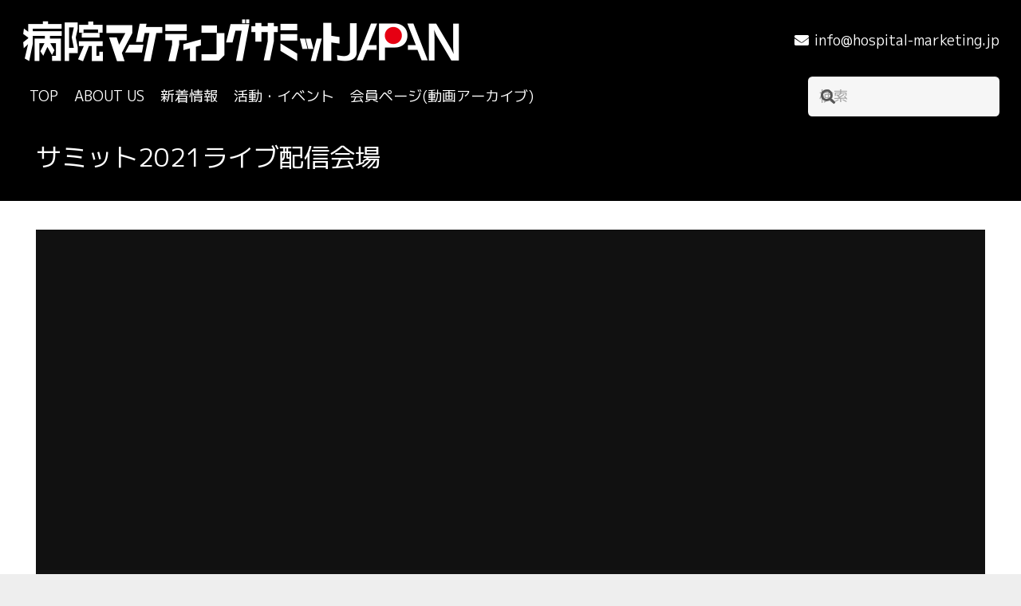

--- FILE ---
content_type: text/html; charset=utf-8
request_url: https://www.google.com/recaptcha/api2/anchor?ar=1&k=6LcPVqkaAAAAAF2mOEmpCyHPWlFIM_omsXOJd9vN&co=aHR0cHM6Ly9ob3NwaXRhbC1tYXJrZXRpbmcuanA6NDQz&hl=en&v=PoyoqOPhxBO7pBk68S4YbpHZ&size=invisible&anchor-ms=20000&execute-ms=30000&cb=jxdrncjue25e
body_size: 49751
content:
<!DOCTYPE HTML><html dir="ltr" lang="en"><head><meta http-equiv="Content-Type" content="text/html; charset=UTF-8">
<meta http-equiv="X-UA-Compatible" content="IE=edge">
<title>reCAPTCHA</title>
<style type="text/css">
/* cyrillic-ext */
@font-face {
  font-family: 'Roboto';
  font-style: normal;
  font-weight: 400;
  font-stretch: 100%;
  src: url(//fonts.gstatic.com/s/roboto/v48/KFO7CnqEu92Fr1ME7kSn66aGLdTylUAMa3GUBHMdazTgWw.woff2) format('woff2');
  unicode-range: U+0460-052F, U+1C80-1C8A, U+20B4, U+2DE0-2DFF, U+A640-A69F, U+FE2E-FE2F;
}
/* cyrillic */
@font-face {
  font-family: 'Roboto';
  font-style: normal;
  font-weight: 400;
  font-stretch: 100%;
  src: url(//fonts.gstatic.com/s/roboto/v48/KFO7CnqEu92Fr1ME7kSn66aGLdTylUAMa3iUBHMdazTgWw.woff2) format('woff2');
  unicode-range: U+0301, U+0400-045F, U+0490-0491, U+04B0-04B1, U+2116;
}
/* greek-ext */
@font-face {
  font-family: 'Roboto';
  font-style: normal;
  font-weight: 400;
  font-stretch: 100%;
  src: url(//fonts.gstatic.com/s/roboto/v48/KFO7CnqEu92Fr1ME7kSn66aGLdTylUAMa3CUBHMdazTgWw.woff2) format('woff2');
  unicode-range: U+1F00-1FFF;
}
/* greek */
@font-face {
  font-family: 'Roboto';
  font-style: normal;
  font-weight: 400;
  font-stretch: 100%;
  src: url(//fonts.gstatic.com/s/roboto/v48/KFO7CnqEu92Fr1ME7kSn66aGLdTylUAMa3-UBHMdazTgWw.woff2) format('woff2');
  unicode-range: U+0370-0377, U+037A-037F, U+0384-038A, U+038C, U+038E-03A1, U+03A3-03FF;
}
/* math */
@font-face {
  font-family: 'Roboto';
  font-style: normal;
  font-weight: 400;
  font-stretch: 100%;
  src: url(//fonts.gstatic.com/s/roboto/v48/KFO7CnqEu92Fr1ME7kSn66aGLdTylUAMawCUBHMdazTgWw.woff2) format('woff2');
  unicode-range: U+0302-0303, U+0305, U+0307-0308, U+0310, U+0312, U+0315, U+031A, U+0326-0327, U+032C, U+032F-0330, U+0332-0333, U+0338, U+033A, U+0346, U+034D, U+0391-03A1, U+03A3-03A9, U+03B1-03C9, U+03D1, U+03D5-03D6, U+03F0-03F1, U+03F4-03F5, U+2016-2017, U+2034-2038, U+203C, U+2040, U+2043, U+2047, U+2050, U+2057, U+205F, U+2070-2071, U+2074-208E, U+2090-209C, U+20D0-20DC, U+20E1, U+20E5-20EF, U+2100-2112, U+2114-2115, U+2117-2121, U+2123-214F, U+2190, U+2192, U+2194-21AE, U+21B0-21E5, U+21F1-21F2, U+21F4-2211, U+2213-2214, U+2216-22FF, U+2308-230B, U+2310, U+2319, U+231C-2321, U+2336-237A, U+237C, U+2395, U+239B-23B7, U+23D0, U+23DC-23E1, U+2474-2475, U+25AF, U+25B3, U+25B7, U+25BD, U+25C1, U+25CA, U+25CC, U+25FB, U+266D-266F, U+27C0-27FF, U+2900-2AFF, U+2B0E-2B11, U+2B30-2B4C, U+2BFE, U+3030, U+FF5B, U+FF5D, U+1D400-1D7FF, U+1EE00-1EEFF;
}
/* symbols */
@font-face {
  font-family: 'Roboto';
  font-style: normal;
  font-weight: 400;
  font-stretch: 100%;
  src: url(//fonts.gstatic.com/s/roboto/v48/KFO7CnqEu92Fr1ME7kSn66aGLdTylUAMaxKUBHMdazTgWw.woff2) format('woff2');
  unicode-range: U+0001-000C, U+000E-001F, U+007F-009F, U+20DD-20E0, U+20E2-20E4, U+2150-218F, U+2190, U+2192, U+2194-2199, U+21AF, U+21E6-21F0, U+21F3, U+2218-2219, U+2299, U+22C4-22C6, U+2300-243F, U+2440-244A, U+2460-24FF, U+25A0-27BF, U+2800-28FF, U+2921-2922, U+2981, U+29BF, U+29EB, U+2B00-2BFF, U+4DC0-4DFF, U+FFF9-FFFB, U+10140-1018E, U+10190-1019C, U+101A0, U+101D0-101FD, U+102E0-102FB, U+10E60-10E7E, U+1D2C0-1D2D3, U+1D2E0-1D37F, U+1F000-1F0FF, U+1F100-1F1AD, U+1F1E6-1F1FF, U+1F30D-1F30F, U+1F315, U+1F31C, U+1F31E, U+1F320-1F32C, U+1F336, U+1F378, U+1F37D, U+1F382, U+1F393-1F39F, U+1F3A7-1F3A8, U+1F3AC-1F3AF, U+1F3C2, U+1F3C4-1F3C6, U+1F3CA-1F3CE, U+1F3D4-1F3E0, U+1F3ED, U+1F3F1-1F3F3, U+1F3F5-1F3F7, U+1F408, U+1F415, U+1F41F, U+1F426, U+1F43F, U+1F441-1F442, U+1F444, U+1F446-1F449, U+1F44C-1F44E, U+1F453, U+1F46A, U+1F47D, U+1F4A3, U+1F4B0, U+1F4B3, U+1F4B9, U+1F4BB, U+1F4BF, U+1F4C8-1F4CB, U+1F4D6, U+1F4DA, U+1F4DF, U+1F4E3-1F4E6, U+1F4EA-1F4ED, U+1F4F7, U+1F4F9-1F4FB, U+1F4FD-1F4FE, U+1F503, U+1F507-1F50B, U+1F50D, U+1F512-1F513, U+1F53E-1F54A, U+1F54F-1F5FA, U+1F610, U+1F650-1F67F, U+1F687, U+1F68D, U+1F691, U+1F694, U+1F698, U+1F6AD, U+1F6B2, U+1F6B9-1F6BA, U+1F6BC, U+1F6C6-1F6CF, U+1F6D3-1F6D7, U+1F6E0-1F6EA, U+1F6F0-1F6F3, U+1F6F7-1F6FC, U+1F700-1F7FF, U+1F800-1F80B, U+1F810-1F847, U+1F850-1F859, U+1F860-1F887, U+1F890-1F8AD, U+1F8B0-1F8BB, U+1F8C0-1F8C1, U+1F900-1F90B, U+1F93B, U+1F946, U+1F984, U+1F996, U+1F9E9, U+1FA00-1FA6F, U+1FA70-1FA7C, U+1FA80-1FA89, U+1FA8F-1FAC6, U+1FACE-1FADC, U+1FADF-1FAE9, U+1FAF0-1FAF8, U+1FB00-1FBFF;
}
/* vietnamese */
@font-face {
  font-family: 'Roboto';
  font-style: normal;
  font-weight: 400;
  font-stretch: 100%;
  src: url(//fonts.gstatic.com/s/roboto/v48/KFO7CnqEu92Fr1ME7kSn66aGLdTylUAMa3OUBHMdazTgWw.woff2) format('woff2');
  unicode-range: U+0102-0103, U+0110-0111, U+0128-0129, U+0168-0169, U+01A0-01A1, U+01AF-01B0, U+0300-0301, U+0303-0304, U+0308-0309, U+0323, U+0329, U+1EA0-1EF9, U+20AB;
}
/* latin-ext */
@font-face {
  font-family: 'Roboto';
  font-style: normal;
  font-weight: 400;
  font-stretch: 100%;
  src: url(//fonts.gstatic.com/s/roboto/v48/KFO7CnqEu92Fr1ME7kSn66aGLdTylUAMa3KUBHMdazTgWw.woff2) format('woff2');
  unicode-range: U+0100-02BA, U+02BD-02C5, U+02C7-02CC, U+02CE-02D7, U+02DD-02FF, U+0304, U+0308, U+0329, U+1D00-1DBF, U+1E00-1E9F, U+1EF2-1EFF, U+2020, U+20A0-20AB, U+20AD-20C0, U+2113, U+2C60-2C7F, U+A720-A7FF;
}
/* latin */
@font-face {
  font-family: 'Roboto';
  font-style: normal;
  font-weight: 400;
  font-stretch: 100%;
  src: url(//fonts.gstatic.com/s/roboto/v48/KFO7CnqEu92Fr1ME7kSn66aGLdTylUAMa3yUBHMdazQ.woff2) format('woff2');
  unicode-range: U+0000-00FF, U+0131, U+0152-0153, U+02BB-02BC, U+02C6, U+02DA, U+02DC, U+0304, U+0308, U+0329, U+2000-206F, U+20AC, U+2122, U+2191, U+2193, U+2212, U+2215, U+FEFF, U+FFFD;
}
/* cyrillic-ext */
@font-face {
  font-family: 'Roboto';
  font-style: normal;
  font-weight: 500;
  font-stretch: 100%;
  src: url(//fonts.gstatic.com/s/roboto/v48/KFO7CnqEu92Fr1ME7kSn66aGLdTylUAMa3GUBHMdazTgWw.woff2) format('woff2');
  unicode-range: U+0460-052F, U+1C80-1C8A, U+20B4, U+2DE0-2DFF, U+A640-A69F, U+FE2E-FE2F;
}
/* cyrillic */
@font-face {
  font-family: 'Roboto';
  font-style: normal;
  font-weight: 500;
  font-stretch: 100%;
  src: url(//fonts.gstatic.com/s/roboto/v48/KFO7CnqEu92Fr1ME7kSn66aGLdTylUAMa3iUBHMdazTgWw.woff2) format('woff2');
  unicode-range: U+0301, U+0400-045F, U+0490-0491, U+04B0-04B1, U+2116;
}
/* greek-ext */
@font-face {
  font-family: 'Roboto';
  font-style: normal;
  font-weight: 500;
  font-stretch: 100%;
  src: url(//fonts.gstatic.com/s/roboto/v48/KFO7CnqEu92Fr1ME7kSn66aGLdTylUAMa3CUBHMdazTgWw.woff2) format('woff2');
  unicode-range: U+1F00-1FFF;
}
/* greek */
@font-face {
  font-family: 'Roboto';
  font-style: normal;
  font-weight: 500;
  font-stretch: 100%;
  src: url(//fonts.gstatic.com/s/roboto/v48/KFO7CnqEu92Fr1ME7kSn66aGLdTylUAMa3-UBHMdazTgWw.woff2) format('woff2');
  unicode-range: U+0370-0377, U+037A-037F, U+0384-038A, U+038C, U+038E-03A1, U+03A3-03FF;
}
/* math */
@font-face {
  font-family: 'Roboto';
  font-style: normal;
  font-weight: 500;
  font-stretch: 100%;
  src: url(//fonts.gstatic.com/s/roboto/v48/KFO7CnqEu92Fr1ME7kSn66aGLdTylUAMawCUBHMdazTgWw.woff2) format('woff2');
  unicode-range: U+0302-0303, U+0305, U+0307-0308, U+0310, U+0312, U+0315, U+031A, U+0326-0327, U+032C, U+032F-0330, U+0332-0333, U+0338, U+033A, U+0346, U+034D, U+0391-03A1, U+03A3-03A9, U+03B1-03C9, U+03D1, U+03D5-03D6, U+03F0-03F1, U+03F4-03F5, U+2016-2017, U+2034-2038, U+203C, U+2040, U+2043, U+2047, U+2050, U+2057, U+205F, U+2070-2071, U+2074-208E, U+2090-209C, U+20D0-20DC, U+20E1, U+20E5-20EF, U+2100-2112, U+2114-2115, U+2117-2121, U+2123-214F, U+2190, U+2192, U+2194-21AE, U+21B0-21E5, U+21F1-21F2, U+21F4-2211, U+2213-2214, U+2216-22FF, U+2308-230B, U+2310, U+2319, U+231C-2321, U+2336-237A, U+237C, U+2395, U+239B-23B7, U+23D0, U+23DC-23E1, U+2474-2475, U+25AF, U+25B3, U+25B7, U+25BD, U+25C1, U+25CA, U+25CC, U+25FB, U+266D-266F, U+27C0-27FF, U+2900-2AFF, U+2B0E-2B11, U+2B30-2B4C, U+2BFE, U+3030, U+FF5B, U+FF5D, U+1D400-1D7FF, U+1EE00-1EEFF;
}
/* symbols */
@font-face {
  font-family: 'Roboto';
  font-style: normal;
  font-weight: 500;
  font-stretch: 100%;
  src: url(//fonts.gstatic.com/s/roboto/v48/KFO7CnqEu92Fr1ME7kSn66aGLdTylUAMaxKUBHMdazTgWw.woff2) format('woff2');
  unicode-range: U+0001-000C, U+000E-001F, U+007F-009F, U+20DD-20E0, U+20E2-20E4, U+2150-218F, U+2190, U+2192, U+2194-2199, U+21AF, U+21E6-21F0, U+21F3, U+2218-2219, U+2299, U+22C4-22C6, U+2300-243F, U+2440-244A, U+2460-24FF, U+25A0-27BF, U+2800-28FF, U+2921-2922, U+2981, U+29BF, U+29EB, U+2B00-2BFF, U+4DC0-4DFF, U+FFF9-FFFB, U+10140-1018E, U+10190-1019C, U+101A0, U+101D0-101FD, U+102E0-102FB, U+10E60-10E7E, U+1D2C0-1D2D3, U+1D2E0-1D37F, U+1F000-1F0FF, U+1F100-1F1AD, U+1F1E6-1F1FF, U+1F30D-1F30F, U+1F315, U+1F31C, U+1F31E, U+1F320-1F32C, U+1F336, U+1F378, U+1F37D, U+1F382, U+1F393-1F39F, U+1F3A7-1F3A8, U+1F3AC-1F3AF, U+1F3C2, U+1F3C4-1F3C6, U+1F3CA-1F3CE, U+1F3D4-1F3E0, U+1F3ED, U+1F3F1-1F3F3, U+1F3F5-1F3F7, U+1F408, U+1F415, U+1F41F, U+1F426, U+1F43F, U+1F441-1F442, U+1F444, U+1F446-1F449, U+1F44C-1F44E, U+1F453, U+1F46A, U+1F47D, U+1F4A3, U+1F4B0, U+1F4B3, U+1F4B9, U+1F4BB, U+1F4BF, U+1F4C8-1F4CB, U+1F4D6, U+1F4DA, U+1F4DF, U+1F4E3-1F4E6, U+1F4EA-1F4ED, U+1F4F7, U+1F4F9-1F4FB, U+1F4FD-1F4FE, U+1F503, U+1F507-1F50B, U+1F50D, U+1F512-1F513, U+1F53E-1F54A, U+1F54F-1F5FA, U+1F610, U+1F650-1F67F, U+1F687, U+1F68D, U+1F691, U+1F694, U+1F698, U+1F6AD, U+1F6B2, U+1F6B9-1F6BA, U+1F6BC, U+1F6C6-1F6CF, U+1F6D3-1F6D7, U+1F6E0-1F6EA, U+1F6F0-1F6F3, U+1F6F7-1F6FC, U+1F700-1F7FF, U+1F800-1F80B, U+1F810-1F847, U+1F850-1F859, U+1F860-1F887, U+1F890-1F8AD, U+1F8B0-1F8BB, U+1F8C0-1F8C1, U+1F900-1F90B, U+1F93B, U+1F946, U+1F984, U+1F996, U+1F9E9, U+1FA00-1FA6F, U+1FA70-1FA7C, U+1FA80-1FA89, U+1FA8F-1FAC6, U+1FACE-1FADC, U+1FADF-1FAE9, U+1FAF0-1FAF8, U+1FB00-1FBFF;
}
/* vietnamese */
@font-face {
  font-family: 'Roboto';
  font-style: normal;
  font-weight: 500;
  font-stretch: 100%;
  src: url(//fonts.gstatic.com/s/roboto/v48/KFO7CnqEu92Fr1ME7kSn66aGLdTylUAMa3OUBHMdazTgWw.woff2) format('woff2');
  unicode-range: U+0102-0103, U+0110-0111, U+0128-0129, U+0168-0169, U+01A0-01A1, U+01AF-01B0, U+0300-0301, U+0303-0304, U+0308-0309, U+0323, U+0329, U+1EA0-1EF9, U+20AB;
}
/* latin-ext */
@font-face {
  font-family: 'Roboto';
  font-style: normal;
  font-weight: 500;
  font-stretch: 100%;
  src: url(//fonts.gstatic.com/s/roboto/v48/KFO7CnqEu92Fr1ME7kSn66aGLdTylUAMa3KUBHMdazTgWw.woff2) format('woff2');
  unicode-range: U+0100-02BA, U+02BD-02C5, U+02C7-02CC, U+02CE-02D7, U+02DD-02FF, U+0304, U+0308, U+0329, U+1D00-1DBF, U+1E00-1E9F, U+1EF2-1EFF, U+2020, U+20A0-20AB, U+20AD-20C0, U+2113, U+2C60-2C7F, U+A720-A7FF;
}
/* latin */
@font-face {
  font-family: 'Roboto';
  font-style: normal;
  font-weight: 500;
  font-stretch: 100%;
  src: url(//fonts.gstatic.com/s/roboto/v48/KFO7CnqEu92Fr1ME7kSn66aGLdTylUAMa3yUBHMdazQ.woff2) format('woff2');
  unicode-range: U+0000-00FF, U+0131, U+0152-0153, U+02BB-02BC, U+02C6, U+02DA, U+02DC, U+0304, U+0308, U+0329, U+2000-206F, U+20AC, U+2122, U+2191, U+2193, U+2212, U+2215, U+FEFF, U+FFFD;
}
/* cyrillic-ext */
@font-face {
  font-family: 'Roboto';
  font-style: normal;
  font-weight: 900;
  font-stretch: 100%;
  src: url(//fonts.gstatic.com/s/roboto/v48/KFO7CnqEu92Fr1ME7kSn66aGLdTylUAMa3GUBHMdazTgWw.woff2) format('woff2');
  unicode-range: U+0460-052F, U+1C80-1C8A, U+20B4, U+2DE0-2DFF, U+A640-A69F, U+FE2E-FE2F;
}
/* cyrillic */
@font-face {
  font-family: 'Roboto';
  font-style: normal;
  font-weight: 900;
  font-stretch: 100%;
  src: url(//fonts.gstatic.com/s/roboto/v48/KFO7CnqEu92Fr1ME7kSn66aGLdTylUAMa3iUBHMdazTgWw.woff2) format('woff2');
  unicode-range: U+0301, U+0400-045F, U+0490-0491, U+04B0-04B1, U+2116;
}
/* greek-ext */
@font-face {
  font-family: 'Roboto';
  font-style: normal;
  font-weight: 900;
  font-stretch: 100%;
  src: url(//fonts.gstatic.com/s/roboto/v48/KFO7CnqEu92Fr1ME7kSn66aGLdTylUAMa3CUBHMdazTgWw.woff2) format('woff2');
  unicode-range: U+1F00-1FFF;
}
/* greek */
@font-face {
  font-family: 'Roboto';
  font-style: normal;
  font-weight: 900;
  font-stretch: 100%;
  src: url(//fonts.gstatic.com/s/roboto/v48/KFO7CnqEu92Fr1ME7kSn66aGLdTylUAMa3-UBHMdazTgWw.woff2) format('woff2');
  unicode-range: U+0370-0377, U+037A-037F, U+0384-038A, U+038C, U+038E-03A1, U+03A3-03FF;
}
/* math */
@font-face {
  font-family: 'Roboto';
  font-style: normal;
  font-weight: 900;
  font-stretch: 100%;
  src: url(//fonts.gstatic.com/s/roboto/v48/KFO7CnqEu92Fr1ME7kSn66aGLdTylUAMawCUBHMdazTgWw.woff2) format('woff2');
  unicode-range: U+0302-0303, U+0305, U+0307-0308, U+0310, U+0312, U+0315, U+031A, U+0326-0327, U+032C, U+032F-0330, U+0332-0333, U+0338, U+033A, U+0346, U+034D, U+0391-03A1, U+03A3-03A9, U+03B1-03C9, U+03D1, U+03D5-03D6, U+03F0-03F1, U+03F4-03F5, U+2016-2017, U+2034-2038, U+203C, U+2040, U+2043, U+2047, U+2050, U+2057, U+205F, U+2070-2071, U+2074-208E, U+2090-209C, U+20D0-20DC, U+20E1, U+20E5-20EF, U+2100-2112, U+2114-2115, U+2117-2121, U+2123-214F, U+2190, U+2192, U+2194-21AE, U+21B0-21E5, U+21F1-21F2, U+21F4-2211, U+2213-2214, U+2216-22FF, U+2308-230B, U+2310, U+2319, U+231C-2321, U+2336-237A, U+237C, U+2395, U+239B-23B7, U+23D0, U+23DC-23E1, U+2474-2475, U+25AF, U+25B3, U+25B7, U+25BD, U+25C1, U+25CA, U+25CC, U+25FB, U+266D-266F, U+27C0-27FF, U+2900-2AFF, U+2B0E-2B11, U+2B30-2B4C, U+2BFE, U+3030, U+FF5B, U+FF5D, U+1D400-1D7FF, U+1EE00-1EEFF;
}
/* symbols */
@font-face {
  font-family: 'Roboto';
  font-style: normal;
  font-weight: 900;
  font-stretch: 100%;
  src: url(//fonts.gstatic.com/s/roboto/v48/KFO7CnqEu92Fr1ME7kSn66aGLdTylUAMaxKUBHMdazTgWw.woff2) format('woff2');
  unicode-range: U+0001-000C, U+000E-001F, U+007F-009F, U+20DD-20E0, U+20E2-20E4, U+2150-218F, U+2190, U+2192, U+2194-2199, U+21AF, U+21E6-21F0, U+21F3, U+2218-2219, U+2299, U+22C4-22C6, U+2300-243F, U+2440-244A, U+2460-24FF, U+25A0-27BF, U+2800-28FF, U+2921-2922, U+2981, U+29BF, U+29EB, U+2B00-2BFF, U+4DC0-4DFF, U+FFF9-FFFB, U+10140-1018E, U+10190-1019C, U+101A0, U+101D0-101FD, U+102E0-102FB, U+10E60-10E7E, U+1D2C0-1D2D3, U+1D2E0-1D37F, U+1F000-1F0FF, U+1F100-1F1AD, U+1F1E6-1F1FF, U+1F30D-1F30F, U+1F315, U+1F31C, U+1F31E, U+1F320-1F32C, U+1F336, U+1F378, U+1F37D, U+1F382, U+1F393-1F39F, U+1F3A7-1F3A8, U+1F3AC-1F3AF, U+1F3C2, U+1F3C4-1F3C6, U+1F3CA-1F3CE, U+1F3D4-1F3E0, U+1F3ED, U+1F3F1-1F3F3, U+1F3F5-1F3F7, U+1F408, U+1F415, U+1F41F, U+1F426, U+1F43F, U+1F441-1F442, U+1F444, U+1F446-1F449, U+1F44C-1F44E, U+1F453, U+1F46A, U+1F47D, U+1F4A3, U+1F4B0, U+1F4B3, U+1F4B9, U+1F4BB, U+1F4BF, U+1F4C8-1F4CB, U+1F4D6, U+1F4DA, U+1F4DF, U+1F4E3-1F4E6, U+1F4EA-1F4ED, U+1F4F7, U+1F4F9-1F4FB, U+1F4FD-1F4FE, U+1F503, U+1F507-1F50B, U+1F50D, U+1F512-1F513, U+1F53E-1F54A, U+1F54F-1F5FA, U+1F610, U+1F650-1F67F, U+1F687, U+1F68D, U+1F691, U+1F694, U+1F698, U+1F6AD, U+1F6B2, U+1F6B9-1F6BA, U+1F6BC, U+1F6C6-1F6CF, U+1F6D3-1F6D7, U+1F6E0-1F6EA, U+1F6F0-1F6F3, U+1F6F7-1F6FC, U+1F700-1F7FF, U+1F800-1F80B, U+1F810-1F847, U+1F850-1F859, U+1F860-1F887, U+1F890-1F8AD, U+1F8B0-1F8BB, U+1F8C0-1F8C1, U+1F900-1F90B, U+1F93B, U+1F946, U+1F984, U+1F996, U+1F9E9, U+1FA00-1FA6F, U+1FA70-1FA7C, U+1FA80-1FA89, U+1FA8F-1FAC6, U+1FACE-1FADC, U+1FADF-1FAE9, U+1FAF0-1FAF8, U+1FB00-1FBFF;
}
/* vietnamese */
@font-face {
  font-family: 'Roboto';
  font-style: normal;
  font-weight: 900;
  font-stretch: 100%;
  src: url(//fonts.gstatic.com/s/roboto/v48/KFO7CnqEu92Fr1ME7kSn66aGLdTylUAMa3OUBHMdazTgWw.woff2) format('woff2');
  unicode-range: U+0102-0103, U+0110-0111, U+0128-0129, U+0168-0169, U+01A0-01A1, U+01AF-01B0, U+0300-0301, U+0303-0304, U+0308-0309, U+0323, U+0329, U+1EA0-1EF9, U+20AB;
}
/* latin-ext */
@font-face {
  font-family: 'Roboto';
  font-style: normal;
  font-weight: 900;
  font-stretch: 100%;
  src: url(//fonts.gstatic.com/s/roboto/v48/KFO7CnqEu92Fr1ME7kSn66aGLdTylUAMa3KUBHMdazTgWw.woff2) format('woff2');
  unicode-range: U+0100-02BA, U+02BD-02C5, U+02C7-02CC, U+02CE-02D7, U+02DD-02FF, U+0304, U+0308, U+0329, U+1D00-1DBF, U+1E00-1E9F, U+1EF2-1EFF, U+2020, U+20A0-20AB, U+20AD-20C0, U+2113, U+2C60-2C7F, U+A720-A7FF;
}
/* latin */
@font-face {
  font-family: 'Roboto';
  font-style: normal;
  font-weight: 900;
  font-stretch: 100%;
  src: url(//fonts.gstatic.com/s/roboto/v48/KFO7CnqEu92Fr1ME7kSn66aGLdTylUAMa3yUBHMdazQ.woff2) format('woff2');
  unicode-range: U+0000-00FF, U+0131, U+0152-0153, U+02BB-02BC, U+02C6, U+02DA, U+02DC, U+0304, U+0308, U+0329, U+2000-206F, U+20AC, U+2122, U+2191, U+2193, U+2212, U+2215, U+FEFF, U+FFFD;
}

</style>
<link rel="stylesheet" type="text/css" href="https://www.gstatic.com/recaptcha/releases/PoyoqOPhxBO7pBk68S4YbpHZ/styles__ltr.css">
<script nonce="0gv8rMh0G-VDuDscOzHUFg" type="text/javascript">window['__recaptcha_api'] = 'https://www.google.com/recaptcha/api2/';</script>
<script type="text/javascript" src="https://www.gstatic.com/recaptcha/releases/PoyoqOPhxBO7pBk68S4YbpHZ/recaptcha__en.js" nonce="0gv8rMh0G-VDuDscOzHUFg">
      
    </script></head>
<body><div id="rc-anchor-alert" class="rc-anchor-alert"></div>
<input type="hidden" id="recaptcha-token" value="[base64]">
<script type="text/javascript" nonce="0gv8rMh0G-VDuDscOzHUFg">
      recaptcha.anchor.Main.init("[\x22ainput\x22,[\x22bgdata\x22,\x22\x22,\[base64]/[base64]/[base64]/bmV3IHJbeF0oY1swXSk6RT09Mj9uZXcgclt4XShjWzBdLGNbMV0pOkU9PTM/bmV3IHJbeF0oY1swXSxjWzFdLGNbMl0pOkU9PTQ/[base64]/[base64]/[base64]/[base64]/[base64]/[base64]/[base64]/[base64]\x22,\[base64]\\u003d\x22,\x22JsOaw5bDlDvCiEcTw5sBwqBqasO9wrLClsOYWythHBbDnThZwp3DosKow5xAd3fDuV48w5JKb8O/wpTCl1UAw6tOYcOSwpwIwrA0WS9lwpYdFBkfAxHCmsO1w5A8w6/CjlRCPMK6acKXwrlVDi3CqSYMw50RBcOnwpNXBE/DtsOPwoEua3ArwrvCr2wpB08XwqBqb8K3S8OcCWxFSMOYNzzDjErCmyckLQ5FW8Oyw5bCtUdSw5w4CkEqwr13WFHCvAXClcOOdFFRaMOQDcO6wpMiwqbCgsKuZGBfw5LCnFxWwpMdKMO8TAwwZTI6UcKSw6/DhcO3wqPCvsO6w4d9wqBCRBbDkMKDZW7CgS5PwpxlbcKNwrzCq8Kbw5LDqcOyw5Aiwq0Rw6nDiMK7OcK8wpbDl2h6RFbCgMOew4RIw70mwponwpvCqDEqegRNDXhTSsO2JcOYW8Kvwr/Cr8KHVcOMw4hMwrJ5w604CRXCqhw6URvCgCnCs8KTw7bCkFlXUsOxw53Ci8KcYMO5w7XCqnBcw6DCi2Utw5xpBsK3FUrCiWtWTMOcCsKJCsKSw6MvwosxcMO8w6/[base64]/ClcKlw6zDmibDicKZw5zCgxB+w5ZJccOYFA9afMOYfsOfw4vCvQHCm0I5J1LCo8KOFGpZSVVpw7XDmMOBKsOOw5AIw6YxBn1cVMKYSMKIw5bDoMKJAMKLwq8awovDqTbDq8OHw6zDrFA1w5MFw6zDiMKYNWIxGcOcLsKvS8OBwp9Gw7ExJxfDnmkud8KBwp8/[base64]/w6rDk8Ohw47DucK9w5DCm8OiM8KWVTHCqGTDlcO9wr/CqcOlw5rCt8KZE8Oww4wpTmlfEUDDpsOyHcOQwrxCw7gaw6vDk8Kqw7cawp/Dh8KFWMO6w6Rxw6QGP8OgXRbCpW/ClXVJw7TCrsKHAjvChWw9LmLCp8KUcsObwptaw7PDrMO8HjReB8OHJkVgcsO8W1/[base64]/CpVwXwoMowq/Dunkdwp83w5nCvsKTTT/DlV7CunXCnjUsw4rDomHDmDbDgGvCnsKxw6vCjVYlQcKawp7DsjATwrbDqjDCjBjDmMKoT8KEeSHCpMO3w4nCsUjDuTN0wpgDwpLDm8KvTMKncsOLMcOjwpRbw71Bw4ciwo4ew5LDnUnDvcKkwqTDtMKJw57DgsO8w7F6I2/DgF5/[base64]/Dg8OaamnClidQw79Yw7zCs8OsElN4w7ljw43DhXPDpAvDtBbDlcK/XBzCpVYwP1wfw6lqwoDCjMOpZiN1w4E4cUklYEgwHz7CvMKnwrDDuVbDunpXdzNKwqvCqUnDjATCpMKXCV/DmsKFSDfChsKyHB0LKzZeOVhJEnPDlTJ/[base64]/[base64]/woJgZxjCk0QAw7nCvjjDmcOeY8OKFTx3w7zCvA8WwoFBdMKCHk3DlcKnw51nwq/CrsKFEMObw5UUcMK9D8O1w6U/w5pEw6vCjcOdwqVlw4jCrMKCwonDrcOYB8Ozw4wmUxViacK/[base64]/CtkDCsMKkw5IpV8OOMsOAw7/Drm5cWMOYw5NkX8OIw6RBwo1kelt2wqPCisKuwr8uccOnw5nCj3RYRsOuwrcvJcK0wp1oB8O7woLCr2vCm8O5T8OXMH3Crz0Vw5DCg0/[base64]/DosOxwq/CgMO2SVYww5nCulrCpRUDw4x3w51PwrjDgRsOw5pdwp9zw57DncKBw5V/SFF8GysqPHrCoUXClcOawqo5w51FDcOkwqpiSA59w54Ew5TDr8KDwrJTNnHDj8KwJ8OFTMK+w47CusOvF2vDjj8PKsOGOcKYwp/CqmImPyUnLsOOWcKlDsK/[base64]/Cnj7CvMO+wrAhMAwZw714L8KNccKYwrDCs0HCvR/CrjDDjMOpw5DDn8KSYMK3C8Ozw5RPwpIZSmtqecOIP8ObwpUPUwl/[base64]/w748w7fCigPCpQtPUcKAwrrCp8Kiw6jDhcOnwrDCs8OEw6LCpsK4w4BZw5FvJcOmV8K5w6Rsw4nCtCR3J1A5K8K+ITZ3J8KvHiDCrx5LVVsAwqjCs8OEw7TCnMKLZsOyfMKod1B6w4s8wp7Ch0kaQ8KGU0HDql/[base64]/DhF1CKGbClCUmwo/DqMOEDD7CjcOYFsKbMMO4w67DuzBnwqnCmUspEF3DvsOqcT9yaggAwrhfw51HDcK7dMO8Wx0cByjDsMKMPDEBwogSwrRlT8Otfg1vwqTDvR0Tw4DCs10HwoHCusKiNxYHczQsKSJGwonCtcOvw6Jkwp/Dr0rChcKMOsKENHHCgcKddsK+w4TCgxDCgcOvEMOrclDDuifDqsOydzXCkjrCoMOKb8OsdAgRTAVrfSvDk8K9wo4IwrojLTZjw57Cq8KTwpXDq8Kow6DDkScFfsKSDwvDv1Viw53Cl8KcbsOfwr7CuizDg8K3w7daPcKBw7LDj8OGZjshaMKKw7jCpWY/ZWRAwonDisOUw68QY3fCk8K/w6LDgMKUw7rCnj0ow7l7w5bDsx/DsMKiSHJOPkkdwrhhRcKBwohyWH3CsMKKwp/DnQh4PsKsJ8Kyw6Aqw7phKsKRD2XDhS8XIcOzw5pHwpseQ2R/woY2c3XCjmLDnsKQw7luHMKrVl/DosOgw6/CuxnCkcOSwoDCp8KhScOdflLDtcK+wqXCskJeOmPDnU7CmyTDrcKzK2tRW8OKN8OTKy0VXWF3w61FNifDgUhOHWNvCsO8cg3Cn8OiwrXDoC5EU8KXcnnCkwLDn8KvfEVcwp9LMH/CsVhtw7vDlCXDtMKAQwfCi8OCw4RhHcOIGsOwTHDCiQYvwoXDnBLClcK/w7bDrMKHOkB4wrp4w5gOBsKiJ8OXwo3CgEVNw77DqCxDw5HDuV7CqnsZwpA/ScO6Z8KXwqgeABbDpjA2CMK5Om/CjsK9w7FBwrZgw6khwqLDqsKyw5HDm3XCindNIMKCTFxqemTDhUxtwp7ChBPCs8OmJTw6w7szD0RFw5XDl8OufXrCsXhydcOvK8OEFMKIQMKhwpd2wpjCsHs2BGfDglTDr2TCkG1tCsKHw6VNUsOzAFsZwrHDmsK7PEJAccODFsKuwoLCsXzCswMqBG59wobCkBHDu2/Dpn93Gjl3w6jCumzDrMObw5IPw4d8W2JVw7E4TlVfL8OVwow4wpZCw6F0w5zCvMK0w5bDtkfDoSDDvcKraUFyZXPCmcOUwqrCp0/Dv3FZeyjDs8ODR8O8w4x9QcKcw63Di8K7NsK9X8OZwrUxw4ljw79OwoPDpEvCrnYQT8Kpw7Mlw6hTDHdCwp4MwpHDv8KHw4fDrRw5TMOcwprCrk1uw4nDpsO3CsKMEXPCgnLCjy3CucOWdW/DicKvbcOPwpwYYEgvNwfDpcOIGTjDkB0pJCpeJVTCjm/Ds8K3G8OzPsKGVnjDvmrChTnDsXV8wqcxZcO5RcOXw6zCl0kNeX3CoMKvawRjwrV7wqQswqgnZhdzwpc3EQjCtyHCjR5ewpjCvMOSwod5w7fCscOfP2hpdMObMsKjwqpCdcOxw7plCnFkw7fChS9kZ8OYWsKiI8O3wpgQX8K9w5PCgQ8VHlksAMO/[base64]/[base64]/Ci1dsw73ClUnDqGHDkcKZwqfCpcOFEcOhdsKcMV7Dh3TCgsODw6DCj8K3PFfCr8OTE8KwwpbDo2LDmMKzQsOoG1pdRDwXMcKwwrrCsnzCh8OWNcOww5jCiEfDpsO8wqgWwp4Ew5IRAcKvJhTDqMKuw5jCiMOEw68+w6QnIi3ClHwBGcO/w6zCsmrCk8OtX8OHQsKWw7l2w7nDnyvDnnhHSMKOZ8OuB1VXMsKoR8OUwrc1EsORdFLDj8K1w43Dn8KMSUzDrmkgHsKAN3fDlcOJwo0sw5pjcxE/GsKKKcKRwrzClcOAw6fClcOyw4LCjGDDrcKvw79ZPDfCk1XCmsKycsOSw5HCkn9GwrfDgjgUw6nDnFjDtDgRXMOtwoQkw4F/[base64]/DjAPCrMKQw7DCsyPCq8O4RQLDkjcawqstH8KdPEDDgGbDt313OcK7KBLCrExMworCiC8sw7PCmQPDhFM0wqJcSRo/wrw/wqd4XinDlGR7UcOew5ItwpvCtcKqDsOSfsKXw5jDtsO/[base64]/DnivDu1pvd2jDmMOBwpNhalTCslPDlk/Dh8OnOcK9eMO6wpteJsKJfMK1w5AKwo7DtVlSwoUGQMOawq/DucOyVsO1Z8OHOxXCgsK7RsOww5VLw5FQfUMXaMKowqvCiGjDkkDDmlHDtMOSw7R2wqBewr/CqlpbK1xZw55ucirChxgYUinCnRTCoERyBxIpKE3CncOeG8OFUMOLw5jCvCTCmMKHQ8KZw4ETJsOiWGvDocKQN2M8OMOnJhTDvcOGd2HCusOgw5/[base64]/CikHDqMKdw4rCsnbDlAfDkFjDtcKdwrzDiMOmAMKlwqF9JsOgecOgP8OqPMK1wp4Xw78Uw5/Di8Kww4NXFMKvw7/Dmzt2QsKrw5JMwrIDw7pNw4loSMKtCMO+B8O3DUgqdz5/eyDDqAPDk8KfKsOiwodWSwYVIsOFwpbDjy7Dv3pfG8K6w5XCtsOTw4TDkcK8JMO+w73DoD/DvsOMwp7DriwlYMOCwrJAwrMRwoB3wpQ9wrVRwoNeCXFbAMKSZcKCw64ISsK5wr7CssK4w5fDv8KdAcK2eUfDicKfdRFyF8O9RBbDpcKrcsO2QllmIsKQX31VwrTDuGQLVMKtw44Bw7zCgcKXwrnCsMKqw6DCux/Cg0DDicK3IncvRSo5wqjCsVPDiW/CoTDDqsKXw7sdwpl+w6gNREp+YRjCvWQww6kuw4VPw5XDuS/DnjLDncK6DxF+wqXDusOhwrjCoVjCrMK4bMKVw5tCwoxffjp5I8Kww47DvcKuwoLCgcKiZcOfdhXDigFBwo/[base64]/[base64]/w6fDox/CmsKHw7AwfsKrw6fDqkLCi23Dp8K6wqICfW4xw7E/wo49dMOvB8O4wrbCjCjCjSHCtsKEV2BMK8K3w67ChsOUwrrCocKFOjEGbDbDhW3DisKZWkkhVsKDW8Ozw7vDqsONFMK0w4gUSMK4w7hgBsOBw7rCjSFTw5/DrMK+aMOiw7Mcwrd6w5vCucOjUMK1wqZCw5bCosO4KQzDhW9iwofDiMKbGXzCryDCmMOdX8KqMlfDsMKubcKCBkgvw7M8McKAKH8rw51MfRY1wpA0wqNGEsOQPMOHw5tfHFnDtQbCkhgfw6PDrsKkwptqXsKPw5fCti/DujTCnF5hEsOvw5vCkQTCpcOHG8K/ecKRw5E9w6JlPWFDHE/Dq8OnAhfCnsOXw5HDmsK0ZxAXFMKNw5ckw5LDplt/Zxtjwoc6w4EiBnx0VMKsw6ZNcHbCiVrCnzgcwofDtMOFwrwfw6bDu1Ftw77CosO+fMOWPjwgcBJ0w4LCqgjCgSp3fk3CoMKhFMONw74Cw7wENsK+wqDCjAjDswslwpMJYcKWbMO2wpLDklpmwp4mWwrDnsOzw7/CgBrCrcOZw6JJwrA3BWvDl0ghVgDCslHCmsONDsOBFMOAwqzCmcO8w4dtHMOZw4EPS0HCu8K/[base64]/DjcKbSsK3WcKzw6Qjw6vCnmNZw5fCjMOjbsO1M13DhcK/wqMlalDDiMOxXWxDw7dVUMKfwqEYw5DCvlrCqwrCq0TDosO0DMOewp7DgBnDuMK3wp7DsU91C8KQBcKJw6fDnxbDrsKbQMKKw4LCicK6O3tEwpPCkCfDnxTDrWx4XMO1bHJ9IcKyw4LCpMK/fkHChBvDmATCtsK7w7Vewpc5OcOyw7rDq8Opw50OwqxML8OgBkdswqkCeGTDnsOLdMOHwonCkWwiBAPDhiXDrcKJwprCnMOxwrTCsgs/w57Dk27CjcOqw4g+wo3CgyRme8KvEsKWw6fCgsOtBVHCqi11w4nCosKOwocEw4TDkFnDl8K3Uws5MykidzB4c8K+w4nDtnFwacOjw6FsG8K8QGzCtMOgwqLCkcOFwppqN1ABL1sfUDpqe8Kkw74YCyHCpcOwCsOow4IyYhPDvhPCjlHCucKBwojDoXVKdnU7w7JJJW/Dky8swr0nRMKww6nDuBfCi8O1w6I2wqLCkcKLZMKUTXPCkcOkworDjcOBUsOww4HDgsKow40nw6chwrVQw5zCpMOOw4tEwpHDncKnwo3CjDxmC8OKJsO/T2nDhEIkw7DCiicAw5PDry1Owpklw6bCrjbDlWdGD8K5wrVHLMKsAMK/PMKqwrciw4PCtxfCosOiL0olTw7DjkLCsCNrwqxOWsOjA1JobcOqwrHCj2BEwpMxwpLCtjpkwqbDmFMTQT3CncO2woIiAcOLw4HCnMOGwpNfM2XCsmELOCwLGsOgAVZYZXbCh8OtbWRRTlJhw5vCgsOtwqXCoMO4XF9NIMKSwrwhwoEHw6XDvsK/JTTDuR8wc8KTRHrCo8KbJRTDjsKMIMK/w4FOwpnDlDHDmkzCsTDCp1PCuBbDl8KcPkIMw6BSw4RZFcKUTcKoIS96NhfDgRHCkxXDplrDiUTDrMKBwrx/wrjCosKzPRbDjGTClsK4BQfClWDCqcKdwqpBMMKSQ0kTw7jDk3/DvTHCvsKLXcOCw7TDoAUiaEHCtBXDm2bCoiQhUBDCocK1wplKwpPCv8KucTHDoiJCEDfDkMK4wqXCtUTDuMOtQjnDgcOoKkZjw7Ncw6zDk8KaQnjCjMOMaAkAZcO5JknDlEbDoMO6CDjChjkfJ8Kqwo7Co8KST8OVw6DClAR8wr1uwr9YHTrCuMO0LMKtwoFAP09/bzt5B8KyCj1PeHHDoB91QApzwqDDqSnCkMKww5fDgcOtw7orfy7CqsKwwoIgXCHCicOGVAkpwpcKWTlcHsOvwovDrcKrw5BewqoMQyXCk1FSBsOdw7JbYcOzw7UfwqlBWMKewrUeLgAhw7B+Q8KLw7FJwrfCjsK9JG/CtMKPfSU+w6Ezw6JdegjCscOUKWzDuRlLLx82XDJSw5FfRGHDnivDm8KXHjZrAsKRFsKswr8kahTDnSzCs1YuwrA3SkTCgsKJwrDCvG/Dk8KLWcK9w7YjOmZmCg/CiSRYwoXCucKILxHCo8K9CBdoJsOnw77Dt8K7w5TChhbCt8KZAnnCvcKPw7w+wprChijCvsOOG8Onw4hnKlUWwpfCtThLcBPDgV8eF0AAwrxWw4DDt8Omw4Y7OgY7NBckwrHDjVnCnkU0N8KKPyvDhMO/WATDuUfDpcKZRSpPe8KIw4bDhUQ/wqjCl8OSbcOTwqPCtcO4w41ww7nDrsKPRTLCvWQBwpjDjMO+w6AUVznDj8O8WcKXw6AYEsKOw5zCp8OTw5nDs8ONA8OmwqzDisKaTCAyYjdmM0QzwqsgaR5sBWUKP8K/M8OYZVrDk8OdKRYkw5rDvA7CucKlNcOuAcOBwo3Ds38nYwZLw4pkNMKEw58sB8Obwp/DsxfCsQw4w7nDjyJ9w4BsDlEZw5HCo8OaGkrDksOYPMONbsKZc8Onw7/CrUfDmsO5J8OKJADDiSfCmMOCw47CshdOesOlwoZ5HVdVWW/DtG4bdcKqwrl6wq4Eb2zCg2LCpHcowpZLwojCg8ODwp/[base64]/HcO/[base64]/CgE0KOMOUw4kUbkXDi8ObXcKYC8KhHsOtUsOCwprCnGLCmQ7DpE1jRMKiWMOqasOfw5tTeBFlw5MCVDwUGMKhbzAScMKxf1tew53CghECZBROKcO3wpUHF0XCoMOzEMOFwrfDrQsLacOWw6UEcsO7ZUJUwoNUZzfDg8OPYsOkwq/CkQ7Drgo7w4ZzfMOrwpPCpGN5c8O1woZAJcOhwr5hwrTCv8KuFj3Cj8KOSm/CsyoLw4sfTMOfYMO4G8O/[base64]/Dnm7DpzhRO8KLBT3DgsKEw5kqHikowpjCoMKQWzXCh31dwrXCrRNbbcK9dcOdw71ZwqlTaCJKwo/[base64]/Dg3rDh8KQw5fDqW0Swpd6w5/DjMOIwpNSwpbCksKDXcKVf8KgAsKJTjfDsVtiwoTDkXlJEwDCusO0RE9AIcOnBMKxw6pJYXvDjsKUCcOyXhTDhX3Cp8KLw4bCl0ZnwrcPwo9Gw7bDqDLCj8KcLQgowoYbwrnDs8K2wqjClMOAwpZcwq/[base64]/Dj8OtNMO6w5Iwwot7IsKgwrYfwqzDqFkaBWxUw7hzwowvKTlvHsOywoTCnsO+w5bCjwHCnDIidcKFYcKDH8Kpw4PCvMO2DjXDvUIICDHDosK0bsOJIWE2W8OyGnXDrMOfA8K4wo7CrMOrLsKrw6/DpTjDjynCtmbCh8OSw5DDpcKhPG1MCHRIAD/CmsOfw6PCtcKLwqXCqsOaQMK1SAFRA38awrMgPcOjDgTDocK9woYlwoXCtHoEwqnCg8OrwpHClgfDssO+wqnDjcOZwr9Cwqs/KsKdwrLDlMKmecODNsO6wqnCksOiI1/ChATDtGHCkMOrw79xLlhDDcOLwqI7MsK6wpbDgMOKQAvDo8OzdcOrwr3CqsK6CMKgERQiWyTCq8OfW8K5T0JSwpfCqTccMsOXEQhuwrfDvMOSD1HCoMKrw7JFZMKRcMOPwqdOw6xHRMOFwoM/[base64]/wrvCpcKGwpTDhEtqwr/DisOWTMKDAMK4Z8KeLHvCtErDosOKEcOMEiQLwqFhwq7CqU/Dv3UKO8K3E1PCrFEBw7ohDUfCuiTChErCk0/DvsOdw5LDr8OpwonCggDDlXHDl8ORwpgDH8K1w7A2w4/Cl3NTwqR2LSrDoHbDrcKlwoQpIkjCryHDm8K1Q2jDmVg4D2A+wq8kC8KfwqfCjsOUZcKIMRdCJSQOwpoKw5rCiMO4KHRBccKVw7sxw4FQGWshQVHDicKSbC8ub1fChMOtwp/[base64]/CnMKbw5vDijjDvGjCq8Klwpl/AsOwSMOmw6nCqgDDlDxkwqrDmsKXasOTw5TDucOfw6FzJ8Oyw5bDuMKSKMKpwp4NQcKmSyvDj8KOw4zCnTg8w7rDmMKHYUnDl0HDp8KUw7t0wpktGsOXwo1LIcKvJA3CoMKPR0jDr1HCmAVnNsKZYFXDjw/CmSXCjCDCn2TCikw1YcK1VcKiwqPDjsKOwqnDoh3CmX/CvmnDhcKIw6UlbzbDgWHCkRPCo8KMG8Kow7R4woQrAsKldXNfw5tbXHQKwrXCmMOYC8KQBi7DonHCpMOBwqHDjnUfwofCrlHDkwJ0HCzCk0EaUCHDrsOAL8OTw6Q+w7kRwqIJMj4CKy/CkMONw4jDoUYAw7zCgj7ChDXDt8KvwoQQA2dzR8KZw7vCgsK/GcOMwo0Two0RwplvHMK2wp1Zw7Uiwp1JJMODOA9XeMK9wpk2woLDscOQwp4Iw5LDrCDDtQPCq8OsA2BCJcOMR8KPFlE4w7txwolxw5AMwrAqwrnCuivDiMO2EcKQw5ZZw73CssKua8K2w6HDkVN7SQnDpWvCjsKBGsKfEcOcGwZLw446w5nDjUZdw7/Dv3prU8O7cWDCi8OFAcOrT2RgF8OAw6Eww7Fjw7HDngDDsTtmwp4RTFrDhMOEw7rDq8KwwqQabjosw4xCwrfDhsO7w6ArwrM9wqTCh3A5w6l1w7JQw4oew7hOw73CpMKyM0DChFVgwphwcTwdwoTCv8OPGcKUG2PDsMORTsKcwr/ChsOtI8Kzw5bCqMK1wrVAw78MLsKGw6YAwqgpMGB2SEhSK8KQYEPDncO7VcOScsKEw6tVwrMvUQwva8OawrbDjj0rOsKDw6fCh8ODwr7Dog8Rwq3Cu2ZWwqZww7Zaw63DrMOfwr43fsK8Jg8bcADDhHxnw7sHLltcwp/Ci8Kdw7bCrXsnw5LDnMORCifCmcKkw57DpMO7w7bCvV/DlMKsfsK3OcK6wpLCj8Kew6jCiMKsw5TDk8KSwp9AUy4cwonDtl3Ckj1XRcKnUMKawpTCtcOow4kowpzCv8KPw7c1SjdrLy4DwplDwp3DqMOLU8OXPRHDjMOWwqnDpMOuf8OjX8O6R8K1dsO5OwDDhBbDuBbDjF7DgcOANQ/ClXLDlcKiwpIqwqzDn1Bow7DDrcOxX8KpWENxclsFw5ZFdsOew7rCl0UAN8KRwplww6giSi/[base64]/VcOgNRTCh8Kbw5AsVsKJWj9Sw78EwqLDuwREfcO8KHPCr8KAF13Cn8OXCSRdwqdvw6UQZ8KXwqvCjcOBGcO0WQEEw7TDv8O/w70OD8KJwowPw5rDqmRfc8OETQDDpcODVy7DokfCq1LCocKUwrXCjcKgDxjCrMOIOS8xwqM9ERRRw6MLZUHCgALDjmYqE8O4AMKOw7LDtR/[base64]/[base64]/[base64]/wr/CnSXDrjw+BcOXFjsRwo9WRsKpMcO4w4/[base64]/CvRrDrBA/S8Kaw7Vfw7DDmjRpw6JGZcKQw5HCq8KmCT3DgldawqTCix0wwqtpaUHDpyfChsKuw57CnHrCsyPDigthRcKywo/Cj8ODw7fChnw9w5PDucKWXAnClsOkw4LCqMOaTEslw5HCnww/[base64]/[base64]/al52YsKywqLDlzkXLMOKwq5TG8KNGMKgwq7CgHM8w4jCoMKGwrBgw4pGYsOKwpPCrQnCgsKWwojDqcOQWsKvXyfDnFTCuTzDkcKlwoTCo8O5w7d5wokww77Dk2nCosOWwobCulPDhMKEB0R4wrs1w4pNdcKJwqIdUsK/w67CjQTDiGHDgRwRw4MuwrLDoRDDicKhIcOQw7jCmcOUwrYeJjXCkT5iwrgpwrNewpo3w4FtJMO0BgPCmcO6w7/CnsKcF2hpwrF/bBV+wpbDpmHCnCU9WMOQV0XDvFfDk8KSwovDtAY9w67CisKhw4oHecKUwqDDhhHDolDDozk5w67DkUjDmFcoIcOrHMKXwo3Duj/DomHDgcKdwoMpwocBKsOUwoEQw60POcKxwpgjU8OaclE6QMO/D8O9dzxqw7MswpXCuMOHwrtjw6zChDbDkgFMMSvChDjDksKew49+wonDsB3CtC8WwpzCucOHw4jCkRVXwq7DpmPCn8KfG8K3w7vDqcKdwqHDmmoRwoB9wp/[base64]/Ct8O3wqRXwqoOwrPDk8OtS8KNJwnCpcK3w7Ukw7hqwqRNw4dlwpciwo5dwoc7dEMEw5QALzYfRRLDslQlw7nDv8KBw47CpMOOYsOqOsOew4dvwrg+KDXChWUwInpYwqvDhAsfwr7DtsKyw7kpAy9EwpvCqMK8S0HCs8KiA8K3AA/DgFAmBx7Dg8OJa2E6QMKeKHHDg8KOKMKRWSzDqCwyw7vDgcO5PcO9wojDrlfCssO3ag3CgxRSw4dWw5Rfw4FHLsOpAV1USCAYwoUyODPDncKmbcOiw7/DtMKzwpF1Gw3DlxvDqVEpIRDDl8O6a8KcwocVCMOsBcKNR8KTwpIiTmM7SBrCgMKTw71pw6bCscOOw58fwolOwplNNsKcwpA4V8KdwpMwPX/[base64]/DtwHDj8KaADVIwovCtHJcw6kRSMKhKMOlTwlmwqdiY8OfJmwHwp8IwqjDr8KLPsOLUwnDpgrCvRXDg1fDncOqw4HCuMObwqImRsKEfTBWTmklJAbCjmXCjwDCl3jDqWBbLcK5EMOAwrXChR/DhiLDiMKYZETDi8KlAMOWwpTDhsOgV8OpC8KNw6swF3wHw6/DvGjCsMKDw57Cn23CuHzDkzRHw63CrcOywr4PdsKgw4zCtRPDqsOTNxjDmMO6wpYCCxBxE8O3PW8kw7VrYcK4wqjCgsKYa8KvwpLDiMKdwrLCgk9ewpZJw4UYw6HCg8OLBkbCmF/CucKHNj9Wwq5owodaGMOvWgUSwofCu8Oaw5MpMSANGcKvT8K8d8OcbB4ew5R9w5FhQcK5fMOnAcONUsO5w7Exw77Cn8K5w5vChXcmGsO/w5cLw5PCocKewrd8wo9AMRNIaMO/w78/w74ZEgLCqHPDvcOBLjrDl8OiwqHCqTDDqAV4XQ85LEnCim/CsMKzWRhbwpXDmsKCLy8IXsOOCncvwo5xw7loPsOtw77CtQ5vwqUILkHDgRvDisORw7YyPMONa8Oywok9RFPDucKTwqfDrMKKwqTCmcKAZRrCl8K8A8K3w683Yh1tPQnCgMK5wrPDksKZwrbDlS5/LFZ7ZjDCvMK7RcOyVMKMw7LDu8OFwq5DWMOccMK+w6TCm8ONwrbCsw8/[base64]/w5gnwqvCpwoXQHlBwpLDvHvCgn8awrJ+wqLCq8K3FcKnwqEjw5BqI8OVwrE6wrgQw6rCkEjDjsKxwoFSTX9+wplEERnCkXrDoX1iAgdPw61VTEZiwq9lCMO2XsK+wrDDvjLDi8KOwp3DsMKrwrt0WnLCt0pHwqwFbMOQworDpWt1Hz/[base64]/[base64]/[base64]/CpXnDqcKkZQPDmigKGR7DrT/DtcKVw5whWwpEAMO/[base64]/[base64]/ChR8ew60vDi/Cslg3CcOWwrXDrG3CiX9VZcOubiptwo/CiUwIw5hwYsKJwr/DhcOEOcOTw47CuwrDvXJ0w79tw5bDpMO1wrJ+EMKDwovCk8Kjw7olPsKOVcOgCAHCvjzCt8KZw7ByaMOiM8K5w60QKMKFwo3CiWAtw73DtDrDgxk6ECByw48POcK0w7/[base64]/DhsKTJivDs18iw4hbG8KvIMOcwphSSMKiDS3DrXYKwqFWw68tUhhPD8OlRcKow4oSQMKaHsOuXAFzwo/[base64]/[base64]/DvsOGccKzw63DoHlACHDCiMOXTkLCjUljwqPDm8KYVm/[base64]/DgcKRwqc9w7EtwpbDusOSw4vDocKLDsKrazTClcOdUsK/Wh7DscKGPGbDjcO9XWLCscKBQMOcN8OEwqg7wqkkwq1ww6rCvRHCqsKWdMKcw7/CpwHDkh1jLC3CvHcoW0vCvBDDgUDDnQnDvMKgwrFnw7nCucObw4IKw4IrGFpkwpcNPsOtccO0F8KYwpYkw4kxw6bCvz3DgcKGacKQw4nClcOcw69ka3LCm2/[base64]/Du0JzwpQtwrPCiirClsKYw4EiBmYrMMKQw7/Cu8OOw6TDosOdwoLDqGkDKcOsw7QjwpDCssK4GRZewp3DhhM6fcK4wqHCocOeI8Kiwp4RGMKOBMKPcjQAw6xWX8OQwoXDv1PCvcOFQTQGcR8CwrXCt0BLw6jDnw9OQcKUw7NmUsOHw6fClV/Dq8Obw7bDr2hddTHDk8KSaFTDqW4EP2LDhsKlwr7Dr8OIwoXCnh/CpMOBNhXCtMK/wpQ0w5vCpVB1w4tdF8K9RMOgwpDDrMKoJUtLw6TChBAwf2FZe8K8wpl9MsOGw7DCj37DsD1KW8O2QiHCpcO/wrrDqMKRwpfCv11ReAVyQCR3AcK/w45YTlDDiMKdCcKfZWfDkC7Du2fCj8Khw6PDuRnDscKfwpXClsOMKMKTBcOgPn7CuUMwMMKzw57ClMOxwofDnsKrwqJrwqcgwoPDjcK7fMOJwojDhhTDucK1R0/CgMOyw6ciZRvDvcKfccOzRcOHwqDCkcKheUzCuQ7CtsKYw5EUwrt2w4lYUlw5BDdowpbCsB7Ds0FGbzRow6QQcQIBF8O8JV98w6YMPn4Gwo4BUcKEVsKiQz/DrkPDtsKVw4XDnULCp8OLHwQpO0nCkcK6wqHDrMO3HsOPLcOBwrPCsm/Dm8OHIFvCusO/I8ORwpXDtMOrbjrDgCXDmXHDicO2f8OONcOzX8Oyw5QYHcOLw7zCmsObRHTCmj44w7TDj3sqw5FCw63Dn8K2w5QHF8KywpHDgUTDnWDDusKocWBxecKqw6/Dk8KESltBw4LDkMKxwotMGcOGw4XDhQxMwqPDkScewpfDqWkIwpFkQMKawqIOwpo3cMO/OGDDoRMeW8OfwqXDlMKSw7nClMO2w6NdaSnCqsO9wpzCsRNiV8O2w6hETcOnw5RlQMOXwpjDtDBhw59JwqTCjS1pVcOUwq/Dg8OGLcKLwr7CjsK+NMOWwqvChGtxemkkcgXCpcKxw4dEPMO2IUBMw6LDnU/DkTbDlWYpaMK1w5cwGsKYwp8xwqnDisK3NW7Dj8KnfSHCknbCksONJ8Okw5TClXY8wqTCp8OLw67DssK2wp/ChH8bOcOxO1pTw57CtsO9wojDo8ORwojDnMKMwoILw6YbV8Kuw5DCvh4Hdk4/w5MccMKdw5rCosKpw698wpfChcKTMsKKw5XChcOmZUDCmMK+w7Q0w7wmw6hhJ1Usw7E2YkcpJcK5SnPDrAcYB2UTwozDgMOHe8OrccO+w5grw49Nw73CocOjwpvCjcKsOCbDvnbDrjJQWw3CpcO6wps9FTh6w5nDmWlTwq/DkMKNIsO1w7Uewo1Mw6Fywr9Vw4bDlGvCgAvDiSjDmgDCvTtpMcOlK8KTalnDhH3DlkIED8KOwqfCvsK9w6MfNcOnXsOJwrDCtsKrdUTDtcOBwpg+wpJew7zCi8OrdGnChsKXDsKyw6LCkcKOwrgowrg8IQnDncKbd3zClxLCs2YGa2BcV8OJwq/ChGxNOnvDjsK7BcOYP8KSHRIYFnQvF1LChnbDmMOpw6LCn8KIw6htw7/DukbDulrClUfCtcO6w4fCicO6wqAxwpE5GDpTdk9Rw5jCmkLDvC7DkS/Cm8KUIAJjWRBDwpgdwrdydMKFw4J+cSfDksO7w5HCvMODbMOabMKnw5bClMK8woLCkz/CjsOxw4vDlMKqNUU3wpPCsMKpwp/[base64]/DnsOMw7PCvTfDkhTCtMKrwprCocOvd8O6wovCm8O/ImbCnkvDlAfDocOqwqxuwprDsSoew7RzwpFTDcKswrrCpAfDvcKlYMKjNGYFN8KMI1bCucOoHWZyJcOGc8Okw415w4zCiT5lD8OBwqY0ay/Di8KSw7HDlsKcwoNnw6LCvW0tWcKVw7JtZzjDlsOZZcKTwprCr8OTTMKUN8KGw7VKTk8+wpfDtQY1RMO5woTDqiEcW8K7wrNxwoVaCDMcwpt2I2guwrk2wrYbX0F0wpzDjcOawqc4wp41Jg/[base64]/[base64]/DljrCkcKtOx7DvcOmw5rCkTQ/WcOVwrQMbW4dUcK4wrrCjxDDvW8mwotMf8KFTTpuwq7Ds8OODVU5QwbDhsKZFjzCpRLCnMK4YMO3BlVmwp0Ja8KOw6/DqjlwBsKlG8O0bxfDosK5w40qw7rCm2LCucKcw6xJKTVCw6LCtcKHwq9xwog1EsOWFiN/wqLCnMKLHm3CrTTCuVkEEMKSw5QHNsOiBCFEw6nDh11zUsK9CsOfw6bDpMKVFcO0wqrDlxXCm8OGDzMJcg0jZW7Dn2DDlMKKGMKlWsO2UjnDqmMyTBEFHsO9w54vw6rDrCo3BEhNDcOGwqxhTWUEbTF/w7F8w5Q3ClRACcKOw6NpwqYuZ0J5TngCL17CmcOQMlkvwpzCrsOrC8K+DUbDqwPCtjAAYl/[base64]/DkcKrVsOowqNpwpJzHMOpXMKDUHbCn1rDncKtQcOiWsOswpl1w4IyN8OPw7s0wrQMw5wtCcOAw7DCucKhSnQaw7M+wr7DncOSH8OEw7HCtMKKwokcw77Dr8K2w7DDj8OtGBUYwop/w78wFRBdwrxnKsOOD8OUwoRmwp9bwr3CrMKrwq4ILsKywp3Cs8KKe2rDgsK3Ch9mw5wFDnzCksOsIcKmwqrDp8KKw5rDtToOw7/CuMK/woYUw6XChxLCm8OFwonCrsKxwrlPQTrCo3dXesO4e8KddcKPYcOCQcOtw75lDhfDsMKdVMOEUAVhDcOVw4wMw6LDscKswqZjworCt8O6wqzDswk2ED4VbG9QIxzChMOLwoHDqsKvTxZjUzzCsMKAeTd9wrEKXCZ7w6Q+UDFPHcK6w6/CtDwgd8OzbsOYccKnw7Z5wrDDpRlUwpzDrMO0Q8KkB8KdCcO/[base64]/CqiMqwrZuwr/DpW9DwqwqFxFaw6UfwqLDmsKkwoDDri9owogXF8KXw6MuGMKxwrbCmMKsfsO+w4gCV38+w7DDo8KtV0DDnsOow6J2w73Dun4LwqxXTcKawq7CncKHIcKFPBfCtw84dFDClcKjAGXDhxTDhMKowqTDtcOfw6QMbhLClWHConggwr5qbcKtCsKUJ0/DrsKgwqwnwrBGbE7DsHjDp8O4SDJGD18ULkLDh8KkwrR/wonCtsKbwoZzDgUSbF5JIcOqUMOzw41oVMKqw4w+wpNmwr/DrBXDvA7CrMKgXE4nwoPCjS5Mw4LDtMOEw5FUw4lzEMKywoByF8OIw64VwonDk8OQXcONwpbDksOWGcK4VcK5DsOZOCnCqFfDnzlMw5rChTBZBSHCosOIN8O2w4tkwpMEXcOJwprDmsKOTBLCoQtbw73DsDnDhUItwqpUw4jCuH05c1Bs\x22],null,[\x22conf\x22,null,\x226LcPVqkaAAAAAF2mOEmpCyHPWlFIM_omsXOJd9vN\x22,0,null,null,null,1,[21,125,63,73,95,87,41,43,42,83,102,105,109,121],[1017145,478],0,null,null,null,null,0,null,0,null,700,1,null,0,\[base64]/76lBhnEnQkZnOKMAhmv8xEZ\x22,0,0,null,null,1,null,0,0,null,null,null,0],\x22https://hospital-marketing.jp:443\x22,null,[3,1,1],null,null,null,1,3600,[\x22https://www.google.com/intl/en/policies/privacy/\x22,\x22https://www.google.com/intl/en/policies/terms/\x22],\x22sqO5XKdWyNMOMDEPtl2uiwyu5usav4sCSP6z+hDJt90\\u003d\x22,1,0,null,1,1769016900907,0,0,[88,170,1,194,112],null,[254],\x22RC-iPivoFZxUUDpGA\x22,null,null,null,null,null,\x220dAFcWeA43-MXmb6D0mfktUexUoX3po890x_VogGZL-AQxe2WGsEHjUecBU-2rofGHj876ghl7uAFtJBfT1-O1HveotR5TBn1f-w\x22,1769099700607]");
    </script></body></html>